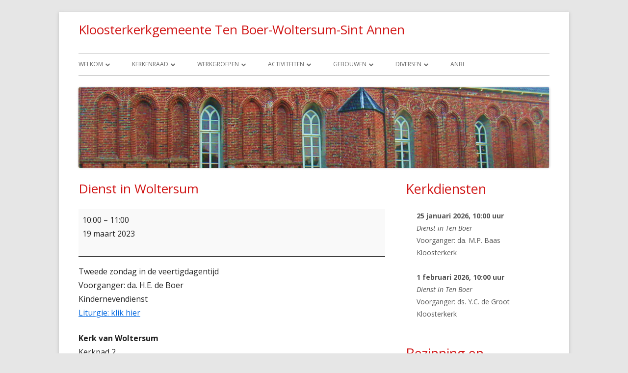

--- FILE ---
content_type: text/html; charset=UTF-8
request_url: https://www.pkntenboer.nl/hervormde/mc-events/dienst-in-woltersum-36/?mc_id=921
body_size: 15969
content:
<!doctype html>


<!--[if IE 8]>
<html class="ie ie8 no-js" lang="nl-NL">
<![endif]-->

<!--[if !(IE 8)]><!-->
<html lang="nl-NL" class="no-js">
<!--<![endif]-->
<head>


<meta charset="UTF-8" />
<meta name="viewport" content="width=device-width" />
<link rel="profile" href="http://gmpg.org/xfn/11" />
<link rel="profile" href="http://microformats.org/profile/specs" />
<link rel="profile" href="http://microformats.org/profile/hatom" />


<script>(function(html){html.className = html.className.replace(/\bno-js\b/,'js')})(document.documentElement);</script>
<title>Dienst in Woltersum / 19 maart 2023 / Kloosterkerkgemeente Ten Boer-Woltersum-Sint Annen</title>
<meta name='robots' content='max-image-preview:large' />
<link rel='dns-prefetch' href='//cdn.jsdelivr.net' />
<link rel='dns-prefetch' href='//cdnjs.cloudflare.com' />
<link rel='dns-prefetch' href='//fonts.googleapis.com' />
<link href='https://fonts.gstatic.com' crossorigin rel='preconnect' />
<link rel="alternate" type="application/rss+xml" title="Kloosterkerkgemeente Ten Boer-Woltersum-Sint Annen &raquo; feed" href="https://www.pkntenboer.nl/hervormde/feed/" />
<link rel="alternate" type="application/rss+xml" title="Kloosterkerkgemeente Ten Boer-Woltersum-Sint Annen &raquo; reacties feed" href="https://www.pkntenboer.nl/hervormde/comments/feed/" />
<link rel="alternate" title="oEmbed (JSON)" type="application/json+oembed" href="https://www.pkntenboer.nl/hervormde/wp-json/oembed/1.0/embed?url=https%3A%2F%2Fwww.pkntenboer.nl%2Fhervormde%2Fmc-events%2Fdienst-in-woltersum-36%2F" />
<link rel="alternate" title="oEmbed (XML)" type="text/xml+oembed" href="https://www.pkntenboer.nl/hervormde/wp-json/oembed/1.0/embed?url=https%3A%2F%2Fwww.pkntenboer.nl%2Fhervormde%2Fmc-events%2Fdienst-in-woltersum-36%2F&#038;format=xml" />
<style id='wp-img-auto-sizes-contain-inline-css' type='text/css'>
img:is([sizes=auto i],[sizes^="auto," i]){contain-intrinsic-size:3000px 1500px}
/*# sourceURL=wp-img-auto-sizes-contain-inline-css */
</style>
<style id='wp-emoji-styles-inline-css' type='text/css'>

	img.wp-smiley, img.emoji {
		display: inline !important;
		border: none !important;
		box-shadow: none !important;
		height: 1em !important;
		width: 1em !important;
		margin: 0 0.07em !important;
		vertical-align: -0.1em !important;
		background: none !important;
		padding: 0 !important;
	}
/*# sourceURL=wp-emoji-styles-inline-css */
</style>
<style id='wp-block-library-inline-css' type='text/css'>
:root{--wp-block-synced-color:#7a00df;--wp-block-synced-color--rgb:122,0,223;--wp-bound-block-color:var(--wp-block-synced-color);--wp-editor-canvas-background:#ddd;--wp-admin-theme-color:#007cba;--wp-admin-theme-color--rgb:0,124,186;--wp-admin-theme-color-darker-10:#006ba1;--wp-admin-theme-color-darker-10--rgb:0,107,160.5;--wp-admin-theme-color-darker-20:#005a87;--wp-admin-theme-color-darker-20--rgb:0,90,135;--wp-admin-border-width-focus:2px}@media (min-resolution:192dpi){:root{--wp-admin-border-width-focus:1.5px}}.wp-element-button{cursor:pointer}:root .has-very-light-gray-background-color{background-color:#eee}:root .has-very-dark-gray-background-color{background-color:#313131}:root .has-very-light-gray-color{color:#eee}:root .has-very-dark-gray-color{color:#313131}:root .has-vivid-green-cyan-to-vivid-cyan-blue-gradient-background{background:linear-gradient(135deg,#00d084,#0693e3)}:root .has-purple-crush-gradient-background{background:linear-gradient(135deg,#34e2e4,#4721fb 50%,#ab1dfe)}:root .has-hazy-dawn-gradient-background{background:linear-gradient(135deg,#faaca8,#dad0ec)}:root .has-subdued-olive-gradient-background{background:linear-gradient(135deg,#fafae1,#67a671)}:root .has-atomic-cream-gradient-background{background:linear-gradient(135deg,#fdd79a,#004a59)}:root .has-nightshade-gradient-background{background:linear-gradient(135deg,#330968,#31cdcf)}:root .has-midnight-gradient-background{background:linear-gradient(135deg,#020381,#2874fc)}:root{--wp--preset--font-size--normal:16px;--wp--preset--font-size--huge:42px}.has-regular-font-size{font-size:1em}.has-larger-font-size{font-size:2.625em}.has-normal-font-size{font-size:var(--wp--preset--font-size--normal)}.has-huge-font-size{font-size:var(--wp--preset--font-size--huge)}.has-text-align-center{text-align:center}.has-text-align-left{text-align:left}.has-text-align-right{text-align:right}.has-fit-text{white-space:nowrap!important}#end-resizable-editor-section{display:none}.aligncenter{clear:both}.items-justified-left{justify-content:flex-start}.items-justified-center{justify-content:center}.items-justified-right{justify-content:flex-end}.items-justified-space-between{justify-content:space-between}.screen-reader-text{border:0;clip-path:inset(50%);height:1px;margin:-1px;overflow:hidden;padding:0;position:absolute;width:1px;word-wrap:normal!important}.screen-reader-text:focus{background-color:#ddd;clip-path:none;color:#444;display:block;font-size:1em;height:auto;left:5px;line-height:normal;padding:15px 23px 14px;text-decoration:none;top:5px;width:auto;z-index:100000}html :where(.has-border-color){border-style:solid}html :where([style*=border-top-color]){border-top-style:solid}html :where([style*=border-right-color]){border-right-style:solid}html :where([style*=border-bottom-color]){border-bottom-style:solid}html :where([style*=border-left-color]){border-left-style:solid}html :where([style*=border-width]){border-style:solid}html :where([style*=border-top-width]){border-top-style:solid}html :where([style*=border-right-width]){border-right-style:solid}html :where([style*=border-bottom-width]){border-bottom-style:solid}html :where([style*=border-left-width]){border-left-style:solid}html :where(img[class*=wp-image-]){height:auto;max-width:100%}:where(figure){margin:0 0 1em}html :where(.is-position-sticky){--wp-admin--admin-bar--position-offset:var(--wp-admin--admin-bar--height,0px)}@media screen and (max-width:600px){html :where(.is-position-sticky){--wp-admin--admin-bar--position-offset:0px}}

/*# sourceURL=wp-block-library-inline-css */
</style><style id='global-styles-inline-css' type='text/css'>
:root{--wp--preset--aspect-ratio--square: 1;--wp--preset--aspect-ratio--4-3: 4/3;--wp--preset--aspect-ratio--3-4: 3/4;--wp--preset--aspect-ratio--3-2: 3/2;--wp--preset--aspect-ratio--2-3: 2/3;--wp--preset--aspect-ratio--16-9: 16/9;--wp--preset--aspect-ratio--9-16: 9/16;--wp--preset--color--black: #000000;--wp--preset--color--cyan-bluish-gray: #abb8c3;--wp--preset--color--white: #ffffff;--wp--preset--color--pale-pink: #f78da7;--wp--preset--color--vivid-red: #cf2e2e;--wp--preset--color--luminous-vivid-orange: #ff6900;--wp--preset--color--luminous-vivid-amber: #fcb900;--wp--preset--color--light-green-cyan: #7bdcb5;--wp--preset--color--vivid-green-cyan: #00d084;--wp--preset--color--pale-cyan-blue: #8ed1fc;--wp--preset--color--vivid-cyan-blue: #0693e3;--wp--preset--color--vivid-purple: #9b51e0;--wp--preset--gradient--vivid-cyan-blue-to-vivid-purple: linear-gradient(135deg,rgb(6,147,227) 0%,rgb(155,81,224) 100%);--wp--preset--gradient--light-green-cyan-to-vivid-green-cyan: linear-gradient(135deg,rgb(122,220,180) 0%,rgb(0,208,130) 100%);--wp--preset--gradient--luminous-vivid-amber-to-luminous-vivid-orange: linear-gradient(135deg,rgb(252,185,0) 0%,rgb(255,105,0) 100%);--wp--preset--gradient--luminous-vivid-orange-to-vivid-red: linear-gradient(135deg,rgb(255,105,0) 0%,rgb(207,46,46) 100%);--wp--preset--gradient--very-light-gray-to-cyan-bluish-gray: linear-gradient(135deg,rgb(238,238,238) 0%,rgb(169,184,195) 100%);--wp--preset--gradient--cool-to-warm-spectrum: linear-gradient(135deg,rgb(74,234,220) 0%,rgb(151,120,209) 20%,rgb(207,42,186) 40%,rgb(238,44,130) 60%,rgb(251,105,98) 80%,rgb(254,248,76) 100%);--wp--preset--gradient--blush-light-purple: linear-gradient(135deg,rgb(255,206,236) 0%,rgb(152,150,240) 100%);--wp--preset--gradient--blush-bordeaux: linear-gradient(135deg,rgb(254,205,165) 0%,rgb(254,45,45) 50%,rgb(107,0,62) 100%);--wp--preset--gradient--luminous-dusk: linear-gradient(135deg,rgb(255,203,112) 0%,rgb(199,81,192) 50%,rgb(65,88,208) 100%);--wp--preset--gradient--pale-ocean: linear-gradient(135deg,rgb(255,245,203) 0%,rgb(182,227,212) 50%,rgb(51,167,181) 100%);--wp--preset--gradient--electric-grass: linear-gradient(135deg,rgb(202,248,128) 0%,rgb(113,206,126) 100%);--wp--preset--gradient--midnight: linear-gradient(135deg,rgb(2,3,129) 0%,rgb(40,116,252) 100%);--wp--preset--font-size--small: 13px;--wp--preset--font-size--medium: 20px;--wp--preset--font-size--large: 36px;--wp--preset--font-size--x-large: 42px;--wp--preset--spacing--20: 0.44rem;--wp--preset--spacing--30: 0.67rem;--wp--preset--spacing--40: 1rem;--wp--preset--spacing--50: 1.5rem;--wp--preset--spacing--60: 2.25rem;--wp--preset--spacing--70: 3.38rem;--wp--preset--spacing--80: 5.06rem;--wp--preset--shadow--natural: 6px 6px 9px rgba(0, 0, 0, 0.2);--wp--preset--shadow--deep: 12px 12px 50px rgba(0, 0, 0, 0.4);--wp--preset--shadow--sharp: 6px 6px 0px rgba(0, 0, 0, 0.2);--wp--preset--shadow--outlined: 6px 6px 0px -3px rgb(255, 255, 255), 6px 6px rgb(0, 0, 0);--wp--preset--shadow--crisp: 6px 6px 0px rgb(0, 0, 0);}:where(.is-layout-flex){gap: 0.5em;}:where(.is-layout-grid){gap: 0.5em;}body .is-layout-flex{display: flex;}.is-layout-flex{flex-wrap: wrap;align-items: center;}.is-layout-flex > :is(*, div){margin: 0;}body .is-layout-grid{display: grid;}.is-layout-grid > :is(*, div){margin: 0;}:where(.wp-block-columns.is-layout-flex){gap: 2em;}:where(.wp-block-columns.is-layout-grid){gap: 2em;}:where(.wp-block-post-template.is-layout-flex){gap: 1.25em;}:where(.wp-block-post-template.is-layout-grid){gap: 1.25em;}.has-black-color{color: var(--wp--preset--color--black) !important;}.has-cyan-bluish-gray-color{color: var(--wp--preset--color--cyan-bluish-gray) !important;}.has-white-color{color: var(--wp--preset--color--white) !important;}.has-pale-pink-color{color: var(--wp--preset--color--pale-pink) !important;}.has-vivid-red-color{color: var(--wp--preset--color--vivid-red) !important;}.has-luminous-vivid-orange-color{color: var(--wp--preset--color--luminous-vivid-orange) !important;}.has-luminous-vivid-amber-color{color: var(--wp--preset--color--luminous-vivid-amber) !important;}.has-light-green-cyan-color{color: var(--wp--preset--color--light-green-cyan) !important;}.has-vivid-green-cyan-color{color: var(--wp--preset--color--vivid-green-cyan) !important;}.has-pale-cyan-blue-color{color: var(--wp--preset--color--pale-cyan-blue) !important;}.has-vivid-cyan-blue-color{color: var(--wp--preset--color--vivid-cyan-blue) !important;}.has-vivid-purple-color{color: var(--wp--preset--color--vivid-purple) !important;}.has-black-background-color{background-color: var(--wp--preset--color--black) !important;}.has-cyan-bluish-gray-background-color{background-color: var(--wp--preset--color--cyan-bluish-gray) !important;}.has-white-background-color{background-color: var(--wp--preset--color--white) !important;}.has-pale-pink-background-color{background-color: var(--wp--preset--color--pale-pink) !important;}.has-vivid-red-background-color{background-color: var(--wp--preset--color--vivid-red) !important;}.has-luminous-vivid-orange-background-color{background-color: var(--wp--preset--color--luminous-vivid-orange) !important;}.has-luminous-vivid-amber-background-color{background-color: var(--wp--preset--color--luminous-vivid-amber) !important;}.has-light-green-cyan-background-color{background-color: var(--wp--preset--color--light-green-cyan) !important;}.has-vivid-green-cyan-background-color{background-color: var(--wp--preset--color--vivid-green-cyan) !important;}.has-pale-cyan-blue-background-color{background-color: var(--wp--preset--color--pale-cyan-blue) !important;}.has-vivid-cyan-blue-background-color{background-color: var(--wp--preset--color--vivid-cyan-blue) !important;}.has-vivid-purple-background-color{background-color: var(--wp--preset--color--vivid-purple) !important;}.has-black-border-color{border-color: var(--wp--preset--color--black) !important;}.has-cyan-bluish-gray-border-color{border-color: var(--wp--preset--color--cyan-bluish-gray) !important;}.has-white-border-color{border-color: var(--wp--preset--color--white) !important;}.has-pale-pink-border-color{border-color: var(--wp--preset--color--pale-pink) !important;}.has-vivid-red-border-color{border-color: var(--wp--preset--color--vivid-red) !important;}.has-luminous-vivid-orange-border-color{border-color: var(--wp--preset--color--luminous-vivid-orange) !important;}.has-luminous-vivid-amber-border-color{border-color: var(--wp--preset--color--luminous-vivid-amber) !important;}.has-light-green-cyan-border-color{border-color: var(--wp--preset--color--light-green-cyan) !important;}.has-vivid-green-cyan-border-color{border-color: var(--wp--preset--color--vivid-green-cyan) !important;}.has-pale-cyan-blue-border-color{border-color: var(--wp--preset--color--pale-cyan-blue) !important;}.has-vivid-cyan-blue-border-color{border-color: var(--wp--preset--color--vivid-cyan-blue) !important;}.has-vivid-purple-border-color{border-color: var(--wp--preset--color--vivid-purple) !important;}.has-vivid-cyan-blue-to-vivid-purple-gradient-background{background: var(--wp--preset--gradient--vivid-cyan-blue-to-vivid-purple) !important;}.has-light-green-cyan-to-vivid-green-cyan-gradient-background{background: var(--wp--preset--gradient--light-green-cyan-to-vivid-green-cyan) !important;}.has-luminous-vivid-amber-to-luminous-vivid-orange-gradient-background{background: var(--wp--preset--gradient--luminous-vivid-amber-to-luminous-vivid-orange) !important;}.has-luminous-vivid-orange-to-vivid-red-gradient-background{background: var(--wp--preset--gradient--luminous-vivid-orange-to-vivid-red) !important;}.has-very-light-gray-to-cyan-bluish-gray-gradient-background{background: var(--wp--preset--gradient--very-light-gray-to-cyan-bluish-gray) !important;}.has-cool-to-warm-spectrum-gradient-background{background: var(--wp--preset--gradient--cool-to-warm-spectrum) !important;}.has-blush-light-purple-gradient-background{background: var(--wp--preset--gradient--blush-light-purple) !important;}.has-blush-bordeaux-gradient-background{background: var(--wp--preset--gradient--blush-bordeaux) !important;}.has-luminous-dusk-gradient-background{background: var(--wp--preset--gradient--luminous-dusk) !important;}.has-pale-ocean-gradient-background{background: var(--wp--preset--gradient--pale-ocean) !important;}.has-electric-grass-gradient-background{background: var(--wp--preset--gradient--electric-grass) !important;}.has-midnight-gradient-background{background: var(--wp--preset--gradient--midnight) !important;}.has-small-font-size{font-size: var(--wp--preset--font-size--small) !important;}.has-medium-font-size{font-size: var(--wp--preset--font-size--medium) !important;}.has-large-font-size{font-size: var(--wp--preset--font-size--large) !important;}.has-x-large-font-size{font-size: var(--wp--preset--font-size--x-large) !important;}
/*# sourceURL=global-styles-inline-css */
</style>

<style id='classic-theme-styles-inline-css' type='text/css'>
/*! This file is auto-generated */
.wp-block-button__link{color:#fff;background-color:#32373c;border-radius:9999px;box-shadow:none;text-decoration:none;padding:calc(.667em + 2px) calc(1.333em + 2px);font-size:1.125em}.wp-block-file__button{background:#32373c;color:#fff;text-decoration:none}
/*# sourceURL=/wp-includes/css/classic-themes.min.css */
</style>
<link rel='stylesheet' id='prefix-style-css' href='https://www.pkntenboer.nl/hervormde/wp-content/plugins/bible-verse-of-the-day/bible-verse-of-the-day.css?ver=6.9' type='text/css' media='all' />
<link rel='stylesheet' id='wpstream-style-css' href='https://www.pkntenboer.nl/hervormde/wp-content/plugins/wpstream/public//css/wpstream_style.css?ver=4.8.1' type='text/css' media='all' />
<link rel='stylesheet' id='video-js.min-css' href='https://www.pkntenboer.nl/hervormde/wp-content/plugins/wpstream/public/css/video-js.css?ver=4.8.1' type='text/css' media='all' />
<link rel='stylesheet' id='videojs-wpstream-player-css' href='https://www.pkntenboer.nl/hervormde/wp-content/plugins/wpstream/public/css/videojs-wpstream.css?ver=4.8.1.1758704165' type='text/css' media='all' />
<link rel='stylesheet' id='wpstream-integrations-css' href='https://www.pkntenboer.nl/hervormde/wp-content/plugins/wpstream/integrations/css/integrations.css?ver=4.8.1' type='text/css' media='all' />
<link rel='stylesheet' id='wpstream_front_style-css' href='https://www.pkntenboer.nl/hervormde/wp-content/plugins/wpstream/admin/css/wpstream-admin.css?ver=4.8.1' type='text/css' media='all' />
<link rel='stylesheet' id='wpstream-broadcaster-css-css' href='https://www.pkntenboer.nl/hervormde/wp-content/plugins/wpstream/public/css/broadcaster.css?ver=1758704165' type='text/css' media='all' />
<link rel='stylesheet' id='tinyframework-fonts-css' href='https://fonts.googleapis.com/css?family=Open+Sans%3A400italic%2C700italic%2C400%2C700&#038;subset=latin%2Clatin-ext' type='text/css' media='all' />
<link rel='stylesheet' id='font-awesome-css' href='https://www.pkntenboer.nl/hervormde/wp-content/themes/tiny-framework-child/fonts/font-awesome/css/font-awesome.min.css?ver=4.7.0' type='text/css' media='all' />
<link rel='stylesheet' id='tinyframework-style-css' href='https://www.pkntenboer.nl/hervormde/wp-content/themes/tiny-framework-child/style.css?ver=2.3.1' type='text/css' media='all' />
<link rel='stylesheet' id='tablepress-default-css' href='https://www.pkntenboer.nl/hervormde/wp-content/plugins/tablepress/css/build/default.css?ver=3.2.3' type='text/css' media='all' />
<link rel='stylesheet' id='dashicons-css' href='https://www.pkntenboer.nl/hervormde/wp-includes/css/dashicons.min.css?ver=6.9' type='text/css' media='all' />
<link rel='stylesheet' id='my-calendar-lists-css' href='https://www.pkntenboer.nl/hervormde/wp-content/plugins/my-calendar/css/list-presets.css?ver=3.6.17' type='text/css' media='all' />
<link rel='stylesheet' id='my-calendar-reset-css' href='https://www.pkntenboer.nl/hervormde/wp-content/plugins/my-calendar/css/reset.css?ver=3.6.17' type='text/css' media='all' />
<link rel='stylesheet' id='my-calendar-style-css' href='https://www.pkntenboer.nl/hervormde/wp-content/plugins/my-calendar/styles/twentytwenty.css?ver=3.6.17-twentytwenty-css' type='text/css' media='all' />
<style id='my-calendar-style-inline-css' type='text/css'>

/* Styles by My Calendar - Joe Dolson https://www.joedolson.com/ */

.my-calendar-modal .event-title svg { background-color: #ffffcc; padding: 3px; }
.mc-main .mc_general .event-title, .mc-main .mc_general .event-title a { background: #ffffcc !important; color: #000000 !important; }
.mc-main .mc_general .event-title button { background: #ffffcc !important; color: #000000 !important; }
.mc-main .mc_general .event-title a:hover, .mc-main .mc_general .event-title a:focus { background: #ffffff !important;}
.mc-main .mc_general .event-title button:hover, .mc-main .mc_general .event-title button:focus { background: #ffffff !important;}
.my-calendar-modal .event-title svg { background-color: #81d742; padding: 3px; }
.mc-main .mc_zondagse-dienst .event-title, .mc-main .mc_zondagse-dienst .event-title a { background: #81d742 !important; color: #000000 !important; }
.mc-main .mc_zondagse-dienst .event-title button { background: #81d742 !important; color: #000000 !important; }
.mc-main .mc_zondagse-dienst .event-title a:hover, .mc-main .mc_zondagse-dienst .event-title a:focus { background: #b4ff75 !important;}
.mc-main .mc_zondagse-dienst .event-title button:hover, .mc-main .mc_zondagse-dienst .event-title button:focus { background: #b4ff75 !important;}
.my-calendar-modal .event-title svg { background-color: #dd3333; padding: 3px; }
.mc-main .mc_feest-van-de-geest .event-title, .mc-main .mc_feest-van-de-geest .event-title a { background: #dd3333 !important; color: #ffffff !important; }
.mc-main .mc_feest-van-de-geest .event-title button { background: #dd3333 !important; color: #ffffff !important; }
.mc-main .mc_feest-van-de-geest .event-title a:hover, .mc-main .mc_feest-van-de-geest .event-title a:focus { background: #aa0000 !important;}
.mc-main .mc_feest-van-de-geest .event-title button:hover, .mc-main .mc_feest-van-de-geest .event-title button:focus { background: #aa0000 !important;}
.mc-main, .mc-event, .my-calendar-modal, .my-calendar-modal-overlay, .mc-event-list {--primary-dark: #313233; --primary-light: #fff; --secondary-light: #fff; --secondary-dark: #000; --highlight-dark: #666; --highlight-light: #efefef; --close-button: #b32d2e; --search-highlight-bg: #f5e6ab; --navbar-background: transparent; --nav-button-bg: #fff; --nav-button-color: #313233; --nav-button-border: #313233; --nav-input-border: #313233; --nav-input-background: #fff; --nav-input-color: #313233; --grid-cell-border: #0000001f; --grid-header-border: #313233; --grid-header-color: #313233; --grid-weekend-color: #313233; --grid-header-bg: transparent; --grid-weekend-bg: transparent; --grid-cell-background: transparent; --current-day-border: #313233; --current-day-color: #313233; --current-day-bg: transparent; --date-has-events-bg: #313233; --date-has-events-color: #f6f7f7; --calendar-heading: clamp( 1.125rem, 24px, 2.5rem ); --event-title: clamp( 1.25rem, 24px, 2.5rem ); --grid-date: 16px; --grid-date-heading: clamp( .75rem, 16px, 1.5rem ); --modal-title: 1.5rem; --navigation-controls: clamp( .75rem, 16px, 1.5rem ); --card-heading: 1.125rem; --list-date: 1.25rem; --author-card: clamp( .75rem, 14px, 1.5rem); --single-event-title: clamp( 1.25rem, 24px, 2.5rem ); --mini-time-text: clamp( .75rem, 14px 1.25rem ); --list-event-date: 1.25rem; --list-event-title: 1.2rem; --grid-max-width: 1260px; --list-preset-border-color: #000000; --list-preset-stripe-background: rgba( 0,0,0,.04 ); --list-preset-date-badge-background: #000; --list-preset-date-badge-color: #fff; --list-preset-background: transparent; --category-mc_general: #ffffcc; --category-mc_zondagse-dienst: #81d742; --category-mc_feest-van-de-geest: #dd3333; }
/*# sourceURL=my-calendar-style-inline-css */
</style>
<script type="text/javascript" src="https://vjs.zencdn.net/8.20.0/video.min.js?ver=1" id="video.min-js"></script>
<script type="text/javascript" src="https://www.pkntenboer.nl/hervormde/wp-includes/js/jquery/jquery.min.js?ver=3.7.1" id="jquery-core-js"></script>
<script type="text/javascript" src="https://www.pkntenboer.nl/hervormde/wp-includes/js/jquery/jquery-migrate.min.js?ver=3.4.1" id="jquery-migrate-js"></script>
<script type="text/javascript" src="//cdnjs.cloudflare.com/ajax/libs/jquery-easing/1.4.1/jquery.easing.min.js?ver=6.9" id="jquery-easing-js"></script>
<link rel="https://api.w.org/" href="https://www.pkntenboer.nl/hervormde/wp-json/" /><link rel="EditURI" type="application/rsd+xml" title="RSD" href="https://www.pkntenboer.nl/hervormde/xmlrpc.php?rsd" />
<meta name="generator" content="WordPress 6.9" />
<link rel='shortlink' href='https://www.pkntenboer.nl/hervormde/?p=3290' />

<script type="application/ld+json">
[{"@context":"https://schema.org","@type":"Event","name":"Dienst in Woltersum","description":"&lt;p&gt;Voorganger: da. H.E. de Boer&lt;br /&gt;\nKindernevendienst&lt;/p&gt;\n","image":"","url":"https://www.pkntenboer.nl/hervormde/mc-events/dienst-in-woltersum-36/","startDate":"2023-03-19T10:00:00+01:00","endDate":"2023-03-19T11:00:00+01:00","duration":"PT1H","eventAttendanceMode":"https://schema.org/OfflineEventAttendanceMode","location":{"@context":"https://schema.org","@type":"Place","name":"Kerk van Woltersum","description":"","url":"https://www.pkntenboer.nl/hervormde/mc-events/dienst-in-woltersum-36/","address":{"@type":"PostalAddress","streetAddress":"Kerkpad 2","addressLocality":"Woltersum","addressRegion":"","postalCode":"9795 PC","addressCountry":""},"telephone":"n/a","sameAs":""}}]
</script>
<!-- Analytics by WP Statistics - https://wp-statistics.com -->
	<style type="text/css" id="tinyframework-header-css">
			.site-header .site-title,
		.site-header .site-title a,
		.site-header .site-description {
			color: #d11717;
		}
		</style>
	<link rel='canonical' href='https://www.pkntenboer.nl/hervormde/mc-events/dienst-in-woltersum-36/?mc_id=921' />

</head>

<body class="wp-singular mc-events-template-default single single-mc-events postid-3290 wp-theme-tiny-framework-child single-mc-mc_body_921 single-body-event single-mc_zondagse-dienst single-mc_kerk-van-woltersum single-past-event single-mc_primary_zondagse-dienst single-nonrecurring single-mc-1-uur single-mc-start-10-00 single-ungrouped single-mc-event-514 single-mc-event single-mc_rel_zondagsedienst h-entry hentry single-author header-image-yes custom-font-enabled singular footer-widgets mc-events-dienst-in-woltersum-36" itemscope="" itemtype="https://schema.org/WebPage">


<span class="skiplink"><a class="screen-reader-text" href="#content" title="Spring naar inhoud">Spring naar inhoud</a></span>


<noscript>
	<div id="no-javascript">
		Voor geavanceerde mogelijkheden van deze website is het noodzakelijk dat je JavaScript in je browser toestaat. Dank u wel!	</div>
</noscript>

<div id="page" class="site">

	
	<header id="masthead" class="site-header" itemscope="itemscope" itemtype="https://schema.org/WPHeader">

		
		<div class="site-branding" itemprop="publisher" itemscope="itemscope" itemtype="https://schema.org/Organization">

			
			<div id="site-title-wrapper">

				
						<p id="site-title" class="site-title"><a href="https://www.pkntenboer.nl/hervormde/" rel="home">Kloosterkerkgemeente Ten Boer-Woltersum-Sint Annen</a></p>

					
			</div><!-- #site-title-wrapper -->

		</div><!-- .site-branding -->

		
		<nav id="site-navigation" class="main-navigation" aria-label="Primair menu" itemscope="itemscope" itemtype="https://schema.org/SiteNavigationElement">

			<h2 class="screen-reader-text">Primair menu</h2>
			<button class="menu-toggle" aria-controls="primary-menu" aria-expanded="false">Menu</button>

			
			<div class="search-box-wrapper search-container-mobile">
				<div class="search-box">
					<form itemprop="potentialAction" itemscope itemtype="http://schema.org/SearchAction" role="search" method="get" class="search-form" action="https://www.pkntenboer.nl/hervormde/">
				<label>
					<span class="screen-reader-text">Zoeken naar:</span>
					<input type="search" itemprop="query-input" class="search-field" placeholder="Zoeken &hellip;" value="" name="s" />
				</label>
				<input type="submit" class="search-submit" value="Zoeken" />
			<meta itemprop="target" content="https://www.pkntenboer.nl/hervormde/?s={search} "/></form>				</div>
			</div>

			<!--<button class="go-to-top"><a href="#page"><span class="icon-webfont fa-chevron-circle-up" aria-hidden="true"></span></a></button>-->

			<div class="menu-kloosterkerkgemeente-container"><ul id="primary-menu" class="nav-menu"><li id="menu-item-124" class="menu-item menu-item-type-post_type menu-item-object-page menu-item-home menu-item-has-children menu-item-124"><a href="https://www.pkntenboer.nl/hervormde/">Welkom</a>
<ul class="sub-menu">
	<li id="menu-item-159" class="menu-item menu-item-type-post_type menu-item-object-page menu-item-159"><a href="https://www.pkntenboer.nl/hervormde/missie/">Missie</a></li>
	<li id="menu-item-144" class="menu-item menu-item-type-post_type menu-item-object-page menu-item-144"><a href="https://www.pkntenboer.nl/hervormde/help/">Help!</a></li>
	<li id="menu-item-142" class="menu-item menu-item-type-post_type menu-item-object-page menu-item-142"><a href="https://www.pkntenboer.nl/hervormde/geloofsbelijdenis/">Geloofsbelijdenis</a></li>
	<li id="menu-item-158" class="menu-item menu-item-type-post_type menu-item-object-page menu-item-158"><a href="https://www.pkntenboer.nl/hervormde/locaties/">Locaties</a></li>
	<li id="menu-item-3167" class="menu-item menu-item-type-custom menu-item-object-custom menu-item-3167"><a href="https://www.pkntenboer.nl/hervormde/wp-content/uploads/2022/11/Beleidsplan-Kloosterkerkgemeente-2022-2026-definititeve-versie.pdf">Beleidsplan 2022-2026</a></li>
</ul>
</li>
<li id="menu-item-173" class="menu-item menu-item-type-custom menu-item-object-custom menu-item-has-children menu-item-173"><a href="#">Kerkenraad</a>
<ul class="sub-menu">
	<li id="menu-item-2605" class="menu-item menu-item-type-post_type menu-item-object-page menu-item-has-children menu-item-2605"><a href="https://www.pkntenboer.nl/hervormde/predikant-2/">Predikante</a>
	<ul class="sub-menu">
		<li id="menu-item-780" class="menu-item menu-item-type-post_type menu-item-object-page menu-item-780"><a href="https://www.pkntenboer.nl/hervormde/aandachts-of-gebedenboek/">Aandachtsboek</a></li>
	</ul>
</li>
	<li id="menu-item-222" class="menu-item menu-item-type-custom menu-item-object-custom menu-item-has-children menu-item-222"><a href="#">Ouderlingen</a>
	<ul class="sub-menu">
		<li id="menu-item-3752" class="menu-item menu-item-type-post_type menu-item-object-page menu-item-3752"><a href="https://www.pkntenboer.nl/hervormde/pastoraat/">Pastoraat</a></li>
		<li id="menu-item-172" class="menu-item menu-item-type-post_type menu-item-object-page menu-item-172"><a href="https://www.pkntenboer.nl/hervormde/wijkindeling/">Ouderlingen</a></li>
	</ul>
</li>
	<li id="menu-item-133" class="menu-item menu-item-type-post_type menu-item-object-page menu-item-has-children menu-item-133"><a href="https://www.pkntenboer.nl/hervormde/de-diaconie-helpt/">Diaconie</a>
	<ul class="sub-menu">
		<li id="menu-item-4308" class="menu-item menu-item-type-custom menu-item-object-custom menu-item-4308"><a href="https://www.pkntenboer.nl/hervormde/wp-content/uploads/2025/11/Bericht-Diaconie-December.pdf">Diaconie december</a></li>
		<li id="menu-item-3676" class="menu-item menu-item-type-custom menu-item-object-custom menu-item-3676"><a href="https://www.pkntenboer.nl/hervormde/wp-content/uploads/2024/04/Omzien-naar-elkaar.pdf">Omzien naar elkaar</a></li>
		<li id="menu-item-3678" class="menu-item menu-item-type-custom menu-item-object-custom menu-item-3678"><a href="https://www.pkntenboer.nl/hervormde/wp-content/uploads/2024/04/kerk-in-actie.pdf">Kerk in actie</a></li>
		<li id="menu-item-136" class="menu-item menu-item-type-post_type menu-item-object-page menu-item-136"><a href="https://www.pkntenboer.nl/hervormde/dorpscooperatie/">Dorpscoöperatie</a></li>
		<li id="menu-item-3672" class="menu-item menu-item-type-custom menu-item-object-custom menu-item-3672"><a href="https://www.pkntenboer.nl/hervormde/wp-content/uploads/2024/04/weggeefwinkel.pdf">Weggeefwinkel</a></li>
		<li id="menu-item-3673" class="menu-item menu-item-type-custom menu-item-object-custom menu-item-3673"><a href="https://www.pkntenboer.nl/hervormde/wp-content/uploads/2024/04/sponsorkind.pdf">Sponsorkind</a></li>
		<li id="menu-item-3677" class="menu-item menu-item-type-custom menu-item-object-custom menu-item-3677"><a href="https://www.pkntenboer.nl/hervormde/wp-content/uploads/2024/04/Diaconaal-project-voedselbank.pdf">Diaconaal project voedselbank</a></li>
		<li id="menu-item-3674" class="menu-item menu-item-type-custom menu-item-object-custom menu-item-3674"><a href="https://www.pkntenboer.nl/hervormde/wp-content/uploads/2024/04/samenwerking-diaconieen.pdf">Samenwerking diaconieen</a></li>
		<li id="menu-item-127" class="menu-item menu-item-type-post_type menu-item-object-page menu-item-127"><a href="https://www.pkntenboer.nl/hervormde/bankrekening/">Bankrekening</a></li>
		<li id="menu-item-4019" class="menu-item menu-item-type-custom menu-item-object-custom menu-item-4019"><a href="https://www.pkntenboer.nl/hervormde/wp-content/uploads/2025/03/Jaarverslag-Diaconie-2024-.pdf">Jaarverslag 2024</a></li>
	</ul>
</li>
	<li id="menu-item-151" class="menu-item menu-item-type-post_type menu-item-object-page menu-item-has-children menu-item-151"><a href="https://www.pkntenboer.nl/hervormde/kerkrentmeesters/">Kerkrentmeesters</a>
	<ul class="sub-menu">
		<li id="menu-item-150" class="menu-item menu-item-type-post_type menu-item-object-page menu-item-has-children menu-item-150"><a href="https://www.pkntenboer.nl/hervormde/kerkdienst-volgen-via-internet/">Kerkdienst volgen via internet</a>
		<ul class="sub-menu">
			<li id="menu-item-2597" class="menu-item menu-item-type-custom menu-item-object-custom menu-item-2597"><a href="https://www.pkntenboer.nl/hervormde/wp-content/uploads/2021/09/Privacy-reglement-AV-Kloosterkerkgemeente-Ten-Boer-v45569.pdf">Privacy reglement audio visuele voorzieningen</a></li>
		</ul>
</li>
		<li id="menu-item-155" class="menu-item menu-item-type-post_type menu-item-object-page menu-item-155"><a href="https://www.pkntenboer.nl/hervormde/kosten-van-uitvaart-en-trouwdiensten/">Kosten van uitvaart- en trouwdiensten</a></li>
		<li id="menu-item-156" class="menu-item menu-item-type-post_type menu-item-object-page menu-item-156"><a href="https://www.pkntenboer.nl/hervormde/lidmaatschap/">Lidmaatschap</a></li>
		<li id="menu-item-138" class="menu-item menu-item-type-post_type menu-item-object-page menu-item-138"><a href="https://www.pkntenboer.nl/hervormde/externe-contacten/">Externe contacten</a></li>
		<li id="menu-item-128" class="menu-item menu-item-type-post_type menu-item-object-page menu-item-128"><a href="https://www.pkntenboer.nl/hervormde/bankrekeningen-kerkrentmeesters/">Bankrekeningen kerkrentmeesters</a></li>
		<li id="menu-item-2459" class="menu-item menu-item-type-post_type menu-item-object-page menu-item-has-children menu-item-2459"><a href="https://www.pkntenboer.nl/hervormde/collectes-via-givt/">Collectes via GIVT</a>
		<ul class="sub-menu">
			<li id="menu-item-2470" class="menu-item menu-item-type-custom menu-item-object-custom menu-item-2470"><a href="https://www.pkntenboer.nl/hervormde/wp-content/uploads/2021/05/Givt-informatiefolder-kerkleden.pdf">GIVT informatiefolder</a></li>
			<li id="menu-item-2475" class="menu-item menu-item-type-custom menu-item-object-custom menu-item-2475"><a href="https://www.pkntenboer.nl/hervormde/wp-content/uploads/2021/05/Begeleiding-gebruik-Givt-app.pdf">Handleiding gebruik GIVT-app</a></li>
			<li id="menu-item-2445" class="menu-item menu-item-type-post_type menu-item-object-page menu-item-2445"><a href="https://www.pkntenboer.nl/hervormde/qr-code/">QR code</a></li>
		</ul>
</li>
		<li id="menu-item-4086" class="menu-item menu-item-type-custom menu-item-object-custom menu-item-4086"><a href="https://www.pkntenboer.nl/hervormde/wp-content/uploads/2025/05/JAARVERSLAG-KRM-2024.pdf">Jaarverslag 2024</a></li>
	</ul>
</li>
</ul>
</li>
<li id="menu-item-177" class="menu-item menu-item-type-custom menu-item-object-custom menu-item-has-children menu-item-177"><a href="#">Werkgroepen</a>
<ul class="sub-menu">
	<li id="menu-item-4127" class="menu-item menu-item-type-post_type menu-item-object-page menu-item-4127"><a href="https://www.pkntenboer.nl/hervormde/cantorij-4/">Cantorij</a></li>
	<li id="menu-item-131" class="menu-item menu-item-type-post_type menu-item-object-page menu-item-131"><a href="https://www.pkntenboer.nl/hervormde/commissie-vorming-en-toerusting/">Commissie Bezinning en Ontmoeting</a></li>
	<li id="menu-item-171" class="menu-item menu-item-type-post_type menu-item-object-page menu-item-171"><a href="https://www.pkntenboer.nl/hervormde/werkgroep-liturgie-en-lectoraat/">Werkgroep Liturgie en Lectoraat</a></li>
	<li id="menu-item-3340" class="menu-item menu-item-type-post_type menu-item-object-page menu-item-has-children menu-item-3340"><a href="https://www.pkntenboer.nl/hervormde/werkgroep-groene-kerk/">Werkgroep Groene Kerk</a>
	<ul class="sub-menu">
		<li id="menu-item-4347" class="menu-item menu-item-type-post_type menu-item-object-page menu-item-4347"><a href="https://www.pkntenboer.nl/hervormde/geloof-en-inspiratie/">Geloof en inspiratie</a></li>
		<li id="menu-item-3963" class="menu-item menu-item-type-post_type menu-item-object-page menu-item-3963"><a href="https://www.pkntenboer.nl/hervormde/energie-en-klimaat/">Energie en klimaat</a></li>
		<li id="menu-item-3968" class="menu-item menu-item-type-post_type menu-item-object-page menu-item-3968"><a href="https://www.pkntenboer.nl/hervormde/schepping-en-natuur/">Schepping en Natuur</a></li>
		<li id="menu-item-3998" class="menu-item menu-item-type-post_type menu-item-object-page menu-item-3998"><a href="https://www.pkntenboer.nl/hervormde/bewust-inkopen/">Bewust inkopen</a></li>
		<li id="menu-item-3994" class="menu-item menu-item-type-post_type menu-item-object-page menu-item-3994"><a href="https://www.pkntenboer.nl/hervormde/bewust-omgaan-met-geld/">Omgaan met geld</a></li>
	</ul>
</li>
</ul>
</li>
<li id="menu-item-176" class="menu-item menu-item-type-custom menu-item-object-custom menu-item-has-children menu-item-176"><a href="#">Activiteiten</a>
<ul class="sub-menu">
	<li id="menu-item-1684" class="menu-item menu-item-type-custom menu-item-object-custom menu-item-1684"><a href="https://www.pkntenboer.nl/hervormde/my-calendar/">Agenda</a></li>
	<li id="menu-item-2586" class="menu-item menu-item-type-custom menu-item-object-custom menu-item-has-children menu-item-2586"><a href="#">Bezinning en ontmoeting</a>
	<ul class="sub-menu">
		<li id="menu-item-4255" class="menu-item menu-item-type-custom menu-item-object-custom menu-item-4255"><a href="https://www.pkntenboer.nl/hervormde/wp-content/uploads/2025/09/activiteitengids-2025-2026-2.pdf">Activiteitenprogramma 2025-2026</a></li>
		<li id="menu-item-4202" class="menu-item menu-item-type-custom menu-item-object-custom menu-item-4202"><a href="https://www.pkntenboer.nl/hervormde/wp-content/uploads/2025/09/Adventstuk-maken.pdf">Adventsstuk maken</a></li>
		<li id="menu-item-4222" class="menu-item menu-item-type-custom menu-item-object-custom menu-item-4222"><a href="https://www.pkntenboer.nl/hervormde/wp-content/uploads/2025/09/Bijbel-in-beeld-1.pdf">Bijbel in beeld</a></li>
		<li id="menu-item-4224" class="menu-item menu-item-type-custom menu-item-object-custom menu-item-4224"><a href="https://www.pkntenboer.nl/hervormde/wp-content/uploads/2025/09/Boekbespreking.pdf">Boekbespreking</a></li>
		<li id="menu-item-4204" class="menu-item menu-item-type-custom menu-item-object-custom menu-item-4204"><a href="https://www.pkntenboer.nl/hervormde/wp-content/uploads/2025/09/Breien-voor-Oekraine.pdf">Breien voor Oekraine</a></li>
		<li id="menu-item-4205" class="menu-item menu-item-type-custom menu-item-object-custom menu-item-4205"><a href="https://www.pkntenboer.nl/hervormde/wp-content/uploads/2025/09/Dagtocht-Op-Stoom.pdf">Dagtocht &#8216;Op stoom&#8217;</a></li>
		<li id="menu-item-4206" class="menu-item menu-item-type-custom menu-item-object-custom menu-item-4206"><a href="https://www.pkntenboer.nl/hervormde/wp-content/uploads/2025/09/Douwtrappen.pdf">Dauwtrappen</a></li>
		<li id="menu-item-4207" class="menu-item menu-item-type-custom menu-item-object-custom menu-item-4207"><a href="https://www.pkntenboer.nl/hervormde/wp-content/uploads/2025/09/Eet-mee-in-Kloosterstee.pdf">Eet mee in Kloosterstee</a></li>
		<li id="menu-item-4208" class="menu-item menu-item-type-custom menu-item-object-custom menu-item-4208"><a href="https://www.pkntenboer.nl/hervormde/wp-content/uploads/2025/09/Filmavonden.pdf">Filmavonden</a></li>
		<li id="menu-item-4209" class="menu-item menu-item-type-custom menu-item-object-custom menu-item-4209"><a href="https://www.pkntenboer.nl/hervormde/wp-content/uploads/2025/09/God-inde-supermarkt.pdf">God in de supermarkt</a></li>
		<li id="menu-item-4210" class="menu-item menu-item-type-custom menu-item-object-custom menu-item-4210"><a href="https://www.pkntenboer.nl/hervormde/wp-content/uploads/2025/09/Koffiemiddag-verwondering.pdf">Koffiemiddag verwondering</a></li>
		<li id="menu-item-4211" class="menu-item menu-item-type-custom menu-item-object-custom menu-item-4211"><a href="https://www.pkntenboer.nl/hervormde/wp-content/uploads/2025/09/kunstmaken-voor-de-stille-week.pdf">Kunst maken voor de Stille Week</a></li>
		<li id="menu-item-4223" class="menu-item menu-item-type-custom menu-item-object-custom menu-item-4223"><a href="https://www.pkntenboer.nl/hervormde/wp-content/uploads/2025/09/Kijken-en-Lezen.pdf">Kijken en lezen</a></li>
		<li id="menu-item-4219" class="menu-item menu-item-type-custom menu-item-object-custom menu-item-4219"><a href="https://www.pkntenboer.nl/hervormde/wp-content/uploads/2025/09/Meditatie-in-de-Kloosterkerk-1.pdf">Meditatie in de Kloosterkerk</a></li>
		<li id="menu-item-4212" class="menu-item menu-item-type-custom menu-item-object-custom menu-item-4212"><a href="https://www.pkntenboer.nl/hervormde/wp-content/uploads/2025/09/Middaggebed.pdf">Middaggebed</a></li>
		<li id="menu-item-4213" class="menu-item menu-item-type-custom menu-item-object-custom menu-item-4213"><a href="https://www.pkntenboer.nl/hervormde/wp-content/uploads/2025/09/Pelgrimeren-door-het-Groningerland.pdf">Pelgrimeren door het Groninger land</a></li>
		<li id="menu-item-4214" class="menu-item menu-item-type-custom menu-item-object-custom menu-item-4214"><a href="https://www.pkntenboer.nl/hervormde/wp-content/uploads/2025/09/Running-Dinner.pdf">Running Dinner</a></li>
		<li id="menu-item-4215" class="menu-item menu-item-type-custom menu-item-object-custom menu-item-4215"><a href="https://www.pkntenboer.nl/hervormde/wp-content/uploads/2025/09/Spelmiddag.pdf">Spelmiddag</a></li>
		<li id="menu-item-4216" class="menu-item menu-item-type-custom menu-item-object-custom menu-item-4216"><a href="https://www.pkntenboer.nl/hervormde/wp-content/uploads/2025/09/Sterrenkijken.pdf">Sterren kijken</a></li>
		<li id="menu-item-4217" class="menu-item menu-item-type-custom menu-item-object-custom menu-item-4217"><a href="https://www.pkntenboer.nl/hervormde/wp-content/uploads/2025/09/Vogelhuisjes-timmeren.pdf">Vogelhuisjes timmeren</a></li>
		<li id="menu-item-4218" class="menu-item menu-item-type-custom menu-item-object-custom menu-item-4218"><a href="https://www.pkntenboer.nl/hervormde/wp-content/uploads/2025/09/Zangavond.pdf">Zangavond</a></li>
	</ul>
</li>
	<li id="menu-item-152" class="menu-item menu-item-type-post_type menu-item-object-page menu-item-152"><a href="https://www.pkntenboer.nl/hervormde/kind-en-jongere/">Kind en jongere</a></li>
	<li id="menu-item-164" class="menu-item menu-item-type-post_type menu-item-object-page menu-item-164"><a href="https://www.pkntenboer.nl/hervormde/vele-handen-maken-licht-werk/">Vele handen maken licht werk ….</a></li>
</ul>
</li>
<li id="menu-item-175" class="menu-item menu-item-type-custom menu-item-object-custom menu-item-has-children menu-item-175"><a href="#">Gebouwen</a>
<ul class="sub-menu">
	<li id="menu-item-135" class="menu-item menu-item-type-post_type menu-item-object-page menu-item-has-children menu-item-135"><a href="https://www.pkntenboer.nl/hervormde/de-kloosterkerk-van-ten-boer/">De Kloosterkerk van Ten Boer</a>
	<ul class="sub-menu">
		<li id="menu-item-129" class="menu-item menu-item-type-post_type menu-item-object-page menu-item-has-children menu-item-129"><a href="https://www.pkntenboer.nl/hervormde/bouwgeschiedenis/">Bouwgeschiedenis</a>
		<ul class="sub-menu">
			<li id="menu-item-610" class="menu-item menu-item-type-custom menu-item-object-custom menu-item-610"><a href="https://www.pkntenboer.nl/hervormde/wp-content/uploads/2018/10/bouwhistorische-aantekeningen.pdf">Enkele bouwhistorische aantekeningen</a></li>
			<li id="menu-item-2324" class="menu-item menu-item-type-post_type menu-item-object-page menu-item-2324"><a href="https://www.pkntenboer.nl/hervormde/restauratie-van-de-banken/">Restauratie van de banken</a></li>
			<li id="menu-item-2614" class="menu-item menu-item-type-post_type menu-item-object-page menu-item-2614"><a href="https://www.pkntenboer.nl/hervormde/audiovisuele-voorzieningen/">Vernieuwing audiovisuele voorzieningen</a></li>
			<li id="menu-item-3310" class="menu-item menu-item-type-post_type menu-item-object-page menu-item-3310"><a href="https://www.pkntenboer.nl/hervormde/versterking-kloosterkerk/">Versterking Kloosterkerk</a></li>
		</ul>
</li>
		<li id="menu-item-141" class="menu-item menu-item-type-post_type menu-item-object-page menu-item-141"><a href="https://www.pkntenboer.nl/hervormde/gebruiksgeschiedenis/">Gebruiksgeschiedenis</a></li>
		<li id="menu-item-160" class="menu-item menu-item-type-post_type menu-item-object-page menu-item-160"><a href="https://www.pkntenboer.nl/hervormde/orgel/">Orgel</a></li>
		<li id="menu-item-140" class="menu-item menu-item-type-post_type menu-item-object-page menu-item-140"><a href="https://www.pkntenboer.nl/hervormde/fotos-van-de-kerk/">Foto’s van de kerk</a></li>
	</ul>
</li>
	<li id="menu-item-134" class="menu-item menu-item-type-post_type menu-item-object-page menu-item-has-children menu-item-134"><a href="https://www.pkntenboer.nl/hervormde/de-kerk-van-woltersum/">De kerk van Woltersum</a>
	<ul class="sub-menu">
		<li id="menu-item-143" class="menu-item menu-item-type-post_type menu-item-object-page menu-item-143"><a href="https://www.pkntenboer.nl/hervormde/geschiedenis/">Geschiedenis</a></li>
		<li id="menu-item-146" class="menu-item menu-item-type-post_type menu-item-object-page menu-item-146"><a href="https://www.pkntenboer.nl/hervormde/interieur/">Interieur</a></li>
		<li id="menu-item-147" class="menu-item menu-item-type-post_type menu-item-object-page menu-item-147"><a href="https://www.pkntenboer.nl/hervormde/kansel/">Kansel</a></li>
		<li id="menu-item-161" class="menu-item menu-item-type-post_type menu-item-object-page menu-item-161"><a href="https://www.pkntenboer.nl/hervormde/orgel-woltersum/">Orgel Woltersum</a></li>
		<li id="menu-item-137" class="menu-item menu-item-type-post_type menu-item-object-page menu-item-137"><a href="https://www.pkntenboer.nl/hervormde/evenementen-woltersum/">Evenementen Woltersum</a></li>
	</ul>
</li>
	<li id="menu-item-165" class="menu-item menu-item-type-post_type menu-item-object-page menu-item-165"><a href="https://www.pkntenboer.nl/hervormde/verhuur-van-ruimtes/">Verhuur van ruimtes</a></li>
</ul>
</li>
<li id="menu-item-174" class="menu-item menu-item-type-custom menu-item-object-custom menu-item-has-children menu-item-174"><a href="#%20">Diversen</a>
<ul class="sub-menu">
	<li id="menu-item-132" class="menu-item menu-item-type-post_type menu-item-object-page menu-item-132"><a href="https://www.pkntenboer.nl/hervormde/contact/">Contact</a></li>
	<li id="menu-item-3357" class="menu-item menu-item-type-post_type menu-item-object-page menu-item-has-children menu-item-3357"><a href="https://www.pkntenboer.nl/hervormde/nieuwsbrief-2/">Nieuwsbrief</a>
	<ul class="sub-menu">
		<li id="menu-item-3242" class="menu-item menu-item-type-post_type menu-item-object-page menu-item-3242"><a href="https://www.pkntenboer.nl/hervormde/nieuwsbrief/">Nummers Nieuwsbrief</a></li>
	</ul>
</li>
	<li id="menu-item-149" class="menu-item menu-item-type-post_type menu-item-object-page menu-item-has-children menu-item-149"><a href="https://www.pkntenboer.nl/hervormde/kerkblad-halverwege/">Kerkblad Halverwege</a>
	<ul class="sub-menu">
		<li id="menu-item-386" class="menu-item menu-item-type-post_type menu-item-object-page menu-item-386"><a href="https://www.pkntenboer.nl/hervormde/oude-afleveringen-halverwege/">Oude nummers Halverwege</a></li>
	</ul>
</li>
	<li id="menu-item-157" class="menu-item menu-item-type-post_type menu-item-object-page menu-item-157"><a href="https://www.pkntenboer.nl/hervormde/links/">Links</a></li>
</ul>
</li>
<li id="menu-item-346" class="menu-item menu-item-type-post_type menu-item-object-page menu-item-346"><a href="https://www.pkntenboer.nl/hervormde/anbi/">ANBI</a></li>
</ul></div>
		</nav><!-- #site-navigation -->

		<!-- Custom Header - Start -->

		
		
			
				<img src="https://www.pkntenboer.nl/hervormde/wp-content/uploads/2018/09/noordmuur-oranje.png" class="header-image" width="1400" height="239" alt="Kloosterkerkgemeente Ten Boer-Woltersum-Sint Annen" />

			
		
		<!-- Custom Header - End -->

		
	</header><!-- .site-header -->

	
	<div id="content" class="site-content">

	<div id="primary" class="content-area">

		
		<main id="main" class="site-main" itemscope="itemscope" itemprop="mainContentOfPage">

			
			
	
	<article id="post-3290" class="post-3290 mc-events type-mc-events status-publish mc-event-category-zondagse-dienst" itemscope="" itemtype="https://schema.org/Article">

		
		
		<header class="entry-header">

			
				<h1 class="entry-title" itemprop="headline"> Dienst in Woltersum</h1>
				<link itemprop="mainEntityOfPage" href="https://www.pkntenboer.nl/hervormde/mc-events/dienst-in-woltersum-36/"/>

						<div class="entry-summary-top" itemprop="description alternativeHeadline">
			Voorganger: da. H.E. de Boer<br />
Kindernevendienst		</div><!-- .entry-summary-top -->
	
				
				<div class="entry-meta">

					
				</div><!-- .entry-meta -->

			
		</header><!-- .entry-header -->

		
			<div class="entry-content" itemprop="articleBody">

				<article id='mc_single_19_921-single-921' class='mc-mc_single_921 single-event mc_zondagse-dienst mc_kerk-van-woltersum past-event mc_primary_zondagse-dienst nonrecurring mc-1-uur mc-start-10-00 ungrouped mc-event-514 mc-event mc_rel_zondagsedienst'><header>	<span class="summary screen-reader-text">Dienst in Woltersum</span></header><div id='mc_single_19_921-single-details-921' class='details no-image' >

	
	<div class='time-block'>
		<span class='mc-icon' aria-hidden='true'></span>
		<p><span class="time-wrapper"><span class='event-time dtstart'><time class='value-title' datetime='2023-03-19T10:00:00+00:00' title='2023-03-19T10:00:00+00:00'>10:00</time></span> <span class='time-separator'> &ndash; </span> <span class='end-time dtend'> <time class='value-title' datetime='2023-03-19T11:00:00+00:00' title='2023-03-19T11:00:00+00:00'>11:00</time></span></span><br /><span class="date-wrapper"><span class='mc-start-date dtstart' title='2023-03-19T10:00:00+00:00' content='2023-03-19T10:00:00+00:00'>19 maart 2023</span>  </span></p>
	</div>
		<div class='longdesc description'><p>Tweede zondag in de veertigdagentijd<br />
Voorganger: da. H.E. de Boer<br />
Kindernevendienst<br />
<a href="https://www.pkntenboer.nl/hervormde/wp-content/uploads/2023/03/2023-03-19-gonny-4zd.40d.1.pdf">Liturgie: klik hier</a></p>
</div>
		<div class="mc-location"><div class="address location vcard"><div class="adr h-card"><div><strong class="location-link">Kerk van Woltersum</strong></div><div class='sub-address'><div class="street-address p-street-address">Kerkpad 2</div><div><span class="locality p-locality">Woltersum</span><span class="mc-sep">, </span> <span class="postal-code p-postal-code">9795 PC</span></div></div></div></div></div>
		<div class="sharing">	<p class='mc-details'><a aria-label='Read more: Dienst in Woltersum' href='https://www.pkntenboer.nl/hervormde/mc-events/dienst-in-woltersum-36/'>Read more</a></p>
</div>
		<p class='view-full'><a href='https://www.pkntenboer.nl/hervormde/my-calendar/'>Volledige kalender bekijken</a></p></div><!--end .details--></article>
			</div><!-- .entry-content -->

		
		<footer class="entry-meta">

			
			
		</footer><!-- .entry-meta -->

		
	</article><!-- #post-3290 -->

	
				
	<nav class="navigation post-navigation" aria-label="Berichten">
		<h2 class="screen-reader-text">Bericht navigatie</h2>
		<div class="nav-links"><div class="nav-previous"><a href="https://www.pkntenboer.nl/hervormde/mc-events/vesper-4/?mc_id=848" rel="next" class="mc-adjacent">Vesper <span class="mc-event-date">15 maart 2023</span></a></div><div class="nav-next"><a href="https://www.pkntenboer.nl/hervormde/mc-events/vesper-4/?mc_id=849" rel="next" class="mc-adjacent">Vesper <span class="mc-event-date">22 maart 2023</span></a></div></div>
	</nav>
				
			
			
		</main><!-- .site-main -->

		
	</div><!-- #primary -->


	
		
		
		<aside id="secondary" class="sidebar widget-area" aria-labelledby="sidebar-header" itemscope="itemscope" itemtype="https://schema.org/WPSideBar">

		<h2 class="screen-reader-text" id="sidebar-header">Hoofd sidebar</h2>

			
			<section id="my_calendar_upcoming_widget-21" class="widget widget_my_calendar_upcoming_widget"><h3 class="widget-title">Kerkdiensten</h3><div class='mc-event-list-container'><ul id='upcoming-events-acc401b9f49096980ae8d4a5f69aed12' class='mc-event-list upcoming-events list-events'>
<li class="mc-mc_upcoming_1402 upcoming-event mc_zondagse-dienst mc_kloosterkerk future-event mc_primary_zondagse-dienst nonrecurring mc mc-start-10-00 ungrouped mc-event-856 mc-events mc_rel_zondagsedienst"><strong><span class='mc_db'>25 januari 2026</span>, 10:00 uur</strong>
<br><i><a href='https://www.pkntenboer.nl/hervormde/mc-events/dienst-in-ten-boer-257/'><span class='mc-icon' aria-hidden='true'></span>Dienst in Ten Boer</a></i>
<br>Voorganger: da. M.P. Baas
<br>Kloosterkerk
<br><br></li>

<li class="mc-mc_upcoming_1403 upcoming-event mc_zondagse-dienst mc_kloosterkerk future-event mc_primary_zondagse-dienst nonrecurring mc mc-start-10-00 ungrouped mc-event-857 mc-events mc_rel_zondagsedienst"><strong><span class='mc_db'>1 februari 2026</span>, 10:00 uur</strong>
<br><i><a href='https://www.pkntenboer.nl/hervormde/mc-events/dienst-in-ten-boer-258/'><span class='mc-icon' aria-hidden='true'></span>Dienst in Ten Boer</a></i>
<br>Voorganger: ds. Y.C. de Groot
<br>Kloosterkerk
<br><br></li>
</ul></div></section><section id="my_calendar_upcoming_widget-25" class="widget widget_my_calendar_upcoming_widget"><h3 class="widget-title">Bezinning en Ontmoeting</h3><div class='mc-event-list-container'><ul id='upcoming-events-b11609d792376bde268df770f2472ec2' class='mc-event-list upcoming-events list-events'>
<li class="mc-mc_upcoming_1334 upcoming-event mc_16 mc_kloosterstee future-event mc_primary_ nonrecurring mc mc-start-18-00 ungrouped mc-event-809 mc-events mc_rel_mcat16 mc_rel_vormingentoerusting"><strong><span class='mc_db'>22 januari 2026</span>, 18:00 uur</strong><br>
<a href='https://www.pkntenboer.nl/hervormde/mc-events/eet-mee-in-kloosterstee-7/'><span class='mc-icon' aria-hidden='true'></span>Eet mee in Kloosterstee</a><br>
Kloosterstee<br>
<br></li>

<li class="mc-mc_upcoming_1353 upcoming-event mc_vorming-en-toerusting mc_trefpunt-stedum future-event mc_primary_vorming-en-toerusting nonrecurring mc mc-start-14-00 ungrouped mc-event-819 mc-events mc_rel_vormingentoerusting"><strong><span class='mc_db'>29 januari 2026</span>, 14:00 uur</strong><br>
<a href='https://www.pkntenboer.nl/hervormde/mc-events/spelmiddag-3/'><span class='mc-icon' aria-hidden='true'></span>Spelmiddag</a><br>
Trefpunt (Stedum)<br>
<br></li>

<li class="mc-mc_upcoming_1354 upcoming-event mc_vorming-en-toerusting mc_kloosterstee future-event mc_primary_vorming-en-toerusting nonrecurring mc-1-uur mc-start-19-30 ungrouped mc-event-820 mc-events mc_rel_vormingentoerusting"><strong><span class='mc_db'>5 februari 2026</span>, 19:30 uur</strong><br>
<a href='https://www.pkntenboer.nl/hervormde/mc-events/boekbespreking-5/'><span class='mc-icon' aria-hidden='true'></span>Boekbespreking</a><br>
Kloosterstee<br>
<br></li>

<li class="mc-mc_upcoming_1356 upcoming-event mc_vorming-en-toerusting mc_verschillende-adressen-in-ten-boer future-event mc_primary_vorming-en-toerusting nonrecurring mc mc-start-17-30 ungrouped mc-event-821 mc-events mc_rel_vormingentoerusting"><strong><span class='mc_db'>6 februari 2026</span>, 17:30 uur</strong><br>
<a href='https://www.pkntenboer.nl/hervormde/mc-events/running-dinner/'><span class='mc-icon' aria-hidden='true'></span>Running dinner</a><br>
Verschillende adressen in Ten Boer<br>
<br></li>
</ul></div></section>
			
		</aside><!-- #secondary -->

		
		</div><!-- #content .site-content -->

	
	
	<footer id="colophon" class="site-footer" aria-labelledby="footer-header" itemscope="itemscope" itemtype="https://schema.org/WPFooter">

		
		<h2 class="screen-reader-text" id="footer-header">Footer inhoud</h2>

		<div id="footer-widgets" class="widget-area three" itemscope="itemscope" itemtype="https://schema.org/WPSideBar">

			
									<div id="footer-widget-left">
						<section id="dailyverseswidget-2" class="widget widget_dailyverseswidget"><h3 class="widget-title">Gelezen&#8230;.</h3><div class="dailyVerses bibleText">Jezus zei: ‘Ik ben het die de doden laat opstaan. Ik ben het die leven geeft. Iedereen die in mij gelooft&#44; zal leven&#44; ook als hij sterft. En iedereen die leeft en in mij gelooft&#44; die zal niet voor eeuwig sterven. Geloof je dat?’</div><div class="dailyVerses bibleVerse"><a href="https://dailyverses.net/nl/2026/1/19/bgt" rel="noopener" target="_blank">Johannes 11:25-26</a></div><div class="dailyVerses linkToWebsite"><a href="https://dailyverses.net/nl" target="_blank" rel="noopener">DailyVerses.net</a></div></section><section id="text-17" class="widget widget_text">			<div class="textwidget"></div>
		</section><section id="text-3" class="widget widget_text"><h3 class="widget-title">Wijdekerk</h3>			<div class="textwidget"><p><a href="https://www.wijdekerk.nl/"><img loading="lazy" decoding="async" class="alignnone size-thumbnail wp-image-631" src="https://www.pkntenboer.nl/hervormde/wp-content/uploads/2018/10/Logo-Wijdekerk-150x150.jpg" alt="" width="150" height="150" /></a></p>
</div>
		</section>					</div>
				
									<div id="footer-widget-middle">
						<section id="text-14" class="widget widget_text"><h3 class="widget-title">Geef met de GIVT app</h3>			<div class="textwidget"><p><img loading="lazy" decoding="async" class="alignright size-full wp-image-2439" src="https://www.pkntenboer.nl/hervormde/wp-content/uploads/2021/05/QR-only-code.png" alt="" width="1000" height="1000" srcset="https://www.pkntenboer.nl/hervormde/wp-content/uploads/2021/05/QR-only-code.png 1000w, https://www.pkntenboer.nl/hervormde/wp-content/uploads/2021/05/QR-only-code-300x300.png 300w, https://www.pkntenboer.nl/hervormde/wp-content/uploads/2021/05/QR-only-code-150x150.png 150w, https://www.pkntenboer.nl/hervormde/wp-content/uploads/2021/05/QR-only-code-768x768.png 768w, https://www.pkntenboer.nl/hervormde/wp-content/uploads/2021/05/QR-only-code-960x960.png 960w" sizes="auto, (max-width: 1000px) 100vw, 1000px" /><a href="https://www.pkntenboer.nl/hervormde/collectes-via-givt/">Hoe werkt het? Klik hier</a></p>
</div>
		</section><section id="my_calendar_upcoming_widget-12" class="widget widget_my_calendar_upcoming_widget"><h3 class="widget-title">Concerten en andere evenementen</h3><div class='mc-event-list-container'><ul id='upcoming-events-1bc353bbfcece72eed549b5a7d777d06' class='mc-event-list no-events-fallback upcoming-events list-events'><li class="">niet gepland</li></ul></div></section>					</div>
				
									<div id="footer-widget-right">
						<section id="text-7" class="widget widget_text"><h3 class="widget-title">Livestream/video</h3>			<div class="textwidget"><p><a href="https://kerkdienstgemist.nl/streams/1521865/embed">Voor livestream: klik hier</a><br />
<a href="https://kerkdienstgemist.nl/stations/2389-Kloosterkerkgemeente-Ten-Boer-Woltersum-Sint-Annen">Voor eerdere diensten: klik hier</a><br />
<a href="https://www.pkntenboer.nl/hervormde/wp-content/uploads/2021/09/Privacy-reglement-AV-Kloosterkerkgemeente-Ten-Boer-v45569.pdf">Privacyreglement m.b.t. audiovisuele uitzendingen</a></p>
</div>
		</section><section id="text-16" class="widget widget_text"><h3 class="widget-title">Autodienst</h3>			<div class="textwidget"><p>Wilt u graag naar de dienst, maar heeft u geen vervoer: 0628444011 of 0503024677</p>
</div>
		</section><section id="text-15" class="widget widget_text"><h3 class="widget-title">Nieuw</h3>			<div class="textwidget"><p><strong>Gebedsweek voor de eenheid</strong>:<br />
<a href="https://www.pkntenboer.nl/hervormde/wp-content/uploads/2026/01/Week-van-Gebed-2026.pdf">Klik hier voor algemene informatie</a><br />
Zie <a href="https://www.pkntenboer.nl/hervormde/wp-content/uploads/2026/01/nieuwsbrief-Kloosterkerkgemeente-2026-01.pdf">nieuwsbrief</a> (blz 3) voor activiteiten in Ten Boer</p>
<p><a href="https://www.pkntenboer.nl/hervormde/wp-content/uploads/2026/01/nieuwsbrief-Kloosterkerkgemeente-2026-01.pdf"><i>Nieuwsbrief</i></a></p>
</div>
		</section><section id="my_calendar_upcoming_widget-7" class="widget widget_my_calendar_upcoming_widget"><h3 class="widget-title">Bloemhof</h3><div class='mc-event-list-container'><ul id='upcoming-events-01e199ea96496bb475573da14ec90b12' class='mc-event-list upcoming-events list-events'>
<li class="mc-mc_upcoming_1278 upcoming-event mc_maandviering-bloemhof mc_bloemhof future-event mc_primary_maandviering-bloemhof nonrecurring mc mc-start-16-00 ungrouped mc-event-786 mc-events mc_rel_maandvieringbloemhof"><strong><span class='mc_db'>28 februari 2026</span>, 16:00 uur</strong>
<br><a href='https://www.pkntenboer.nl/hervormde/mc-events/maandviering-25/'><span class='mc-icon' aria-hidden='true'></span>Maandviering</a>
<br>
<br></li>
</ul></div></section>					</div>
				
			
		</div><!-- #footer-widgets -->

		<div class="site-info">

			</span>

		</div><!-- .site-info -->

		<div class="site-info-2">

			
			

		</div><!-- .site-info-2 -->

		
	</footer><!-- .site-footer -->

	
</div><!-- #page .site -->

<script type="speculationrules">
{"prefetch":[{"source":"document","where":{"and":[{"href_matches":"/hervormde/*"},{"not":{"href_matches":["/hervormde/wp-*.php","/hervormde/wp-admin/*","/hervormde/wp-content/uploads/*","/hervormde/wp-content/*","/hervormde/wp-content/plugins/*","/hervormde/wp-content/themes/tiny-framework-child/*","/hervormde/*\\?(.+)"]}},{"not":{"selector_matches":"a[rel~=\"nofollow\"]"}},{"not":{"selector_matches":".no-prefetch, .no-prefetch a"}}]},"eagerness":"conservative"}]}
</script>
<script type="text/javascript" src="https://cdn.jsdelivr.net/npm/videojs-logo@latest/dist/videojs-logo.min.js?ver=3.0.0" id="videojs-logo-js"></script>
<script type="text/javascript" src="https://www.pkntenboer.nl/hervormde/wp-includes/js/jquery/ui/core.min.js?ver=1.13.3" id="jquery-ui-core-js"></script>
<script type="text/javascript" src="https://www.pkntenboer.nl/hervormde/wp-includes/js/jquery/ui/menu.min.js?ver=1.13.3" id="jquery-ui-menu-js"></script>
<script type="text/javascript" src="https://www.pkntenboer.nl/hervormde/wp-includes/js/dist/dom-ready.min.js?ver=f77871ff7694fffea381" id="wp-dom-ready-js"></script>
<script type="text/javascript" src="https://www.pkntenboer.nl/hervormde/wp-includes/js/dist/hooks.min.js?ver=dd5603f07f9220ed27f1" id="wp-hooks-js"></script>
<script type="text/javascript" src="https://www.pkntenboer.nl/hervormde/wp-includes/js/dist/i18n.min.js?ver=c26c3dc7bed366793375" id="wp-i18n-js"></script>
<script type="text/javascript" id="wp-i18n-js-after">
/* <![CDATA[ */
wp.i18n.setLocaleData( { 'text direction\u0004ltr': [ 'ltr' ] } );
//# sourceURL=wp-i18n-js-after
/* ]]> */
</script>
<script type="text/javascript" id="wp-a11y-js-translations">
/* <![CDATA[ */
( function( domain, translations ) {
	var localeData = translations.locale_data[ domain ] || translations.locale_data.messages;
	localeData[""].domain = domain;
	wp.i18n.setLocaleData( localeData, domain );
} )( "default", {"translation-revision-date":"2026-01-12 18:34:59+0000","generator":"GlotPress\/4.0.3","domain":"messages","locale_data":{"messages":{"":{"domain":"messages","plural-forms":"nplurals=2; plural=n != 1;","lang":"nl"},"Notifications":["Meldingen"]}},"comment":{"reference":"wp-includes\/js\/dist\/a11y.js"}} );
//# sourceURL=wp-a11y-js-translations
/* ]]> */
</script>
<script type="text/javascript" src="https://www.pkntenboer.nl/hervormde/wp-includes/js/dist/a11y.min.js?ver=cb460b4676c94bd228ed" id="wp-a11y-js"></script>
<script type="text/javascript" src="https://www.pkntenboer.nl/hervormde/wp-includes/js/jquery/ui/autocomplete.min.js?ver=1.13.3" id="jquery-ui-autocomplete-js"></script>
<script type="text/javascript" src="https://www.pkntenboer.nl/hervormde/wp-includes/js/jquery/ui/effect.min.js?ver=1.13.3" id="jquery-effects-core-js"></script>
<script type="text/javascript" id="wpstream-start-streaming-js-extra">
/* <![CDATA[ */
var wpstream_start_streaming_vars = {"admin_url":"https://www.pkntenboer.nl/hervormde/wp-admin/","loading_url":"https://www.pkntenboer.nl/hervormde/wp-content/plugins/wpstream//img/loading.gif","download_mess":"Click to download!","uploading":"We are uploading your file.Do not close this window!","upload_complete2":"Upload Complete! You can upload another file!","not_accepted":"The file is not an accepted video format","upload_complete":"Upload Complete!","upload_failed":"Upload Failed!","upload_failed2":"Upload Failed! Please Try again!","no_band":"Not enough streaming data.","no_band_no_store":"Not enough streaming data or storage.","start_streaming_action":"TURNING ON","stop_streaming_action":"TURNING OFF","start_streaming":"TURN ON","stop_streaming":"TURN OFF","failed_fetching":"Failed to get channel info. Please try again.","turned_on_tooltip":"Channel is now OFF. Click to turn ON.","turned_off_tooltip":"Click to turn channel off. This will interrupt any ongoing broadcast.","turning_on_tooltip":"Turning a channel on may take 1-2 minutes or more. Please be patient.","turning_off_tooltip":"This may take a few minutes.","error1":"You don't have enough data to start a new event!","failed_event_creation":"Failed to start the channel. Please try again in a few minutes.","channel_turning_on":"Channel is turning on","channel_turning_off":"Channel is turning off","channel_on":"Channel is ON","channel_off":"Channel is OFF","turn_off_confirm":"ARE YOU SURE you'd like to TURN OFF the channel now? \n\nChannels TURN OFF automatically after 1 hour of inactivity (no active broadcast).\n\nManual TURN OFF is only useful if you require to change the channel settings immediately.\n\nStatistics may be unavailable or incomplete for up to an hour.\n\nIf your channel is configured with Auto TURN ON, it will turn back on as soon as there is a broadcast."};
//# sourceURL=wpstream-start-streaming-js-extra
/* ]]> */
</script>
<script type="text/javascript" src="https://www.pkntenboer.nl/hervormde/wp-content/plugins/wpstream/public/js/start_streaming.js?ver=202509240856" id="wpstream-start-streaming-js"></script>
<script type="text/javascript" id="wpstream-integrations-js-extra">
/* <![CDATA[ */
var wpstream_integrations_vars = {"admin_url":"https://www.pkntenboer.nl/hervormde/wp-admin/"};
//# sourceURL=wpstream-integrations-js-extra
/* ]]> */
</script>
<script type="text/javascript" src="https://www.pkntenboer.nl/hervormde/wp-content/plugins/wpstream/integrations/js/integrations.js?v=1768840626&amp;ver=4.8.1" id="wpstream-integrations-js"></script>
<script type="text/javascript" id="wpstream-plugin-scripts-js-extra">
/* <![CDATA[ */
var wpstreamPluginScriptsVars = {"ajaxurl":"https://www.pkntenboer.nl/hervormde/wp-admin/admin-ajax.php","processing":"sending...","send_mess":"Send Message","is_user_logged_in":"0","comment_text_empty":"Please type your comment.","comment_author_empty":"Please enter your name.","comment_email_empty":"Please enter your email.","comment_email_invalid":"Please enter a valid email address.","gdpr_agree":"You need to agree with GDPR terms."};
//# sourceURL=wpstream-plugin-scripts-js-extra
/* ]]> */
</script>
<script type="text/javascript" src="https://www.pkntenboer.nl/hervormde/wp-content/plugins/wpstream//hello-wpstream/js/wpstream-plugin-script.js?ver=1.0" id="wpstream-plugin-scripts-js"></script>
<script type="text/javascript" src="https://www.pkntenboer.nl/hervormde/wp-content/themes/tiny-framework-child/js/navigation.js?ver=2.3.1" id="tinyframework-navigation-js"></script>
<script type="text/javascript" id="tinyframework-additional-scripts-js-extra">
/* <![CDATA[ */
var tinyframeworkAdditionalScripts = {"newWindow":"Opent in een nieuw venster"};
//# sourceURL=tinyframework-additional-scripts-js-extra
/* ]]> */
</script>
<script type="text/javascript" src="https://www.pkntenboer.nl/hervormde/wp-content/themes/tiny-framework-child/js/functions.js?ver=2.3.1" id="tinyframework-additional-scripts-js"></script>
<script type="text/javascript" src="https://www.pkntenboer.nl/hervormde/wp-content/themes/tiny-framework-child/js/skip-link-focus-fix.js?ver=2.3.1" id="tinyframework-skip-link-focus-fix-js"></script>
<script type="text/javascript" id="mc.mcjs-js-extra">
/* <![CDATA[ */
var my_calendar = {"grid":"true","list":"true","mini":"true","ajax":"true","links":"false","newWindow":"Nieuwe tab","subscribe":"Subscribe","export":"Export","action":"mcjs_action","security":"4ca157eb4a","ajaxurl":"https://www.pkntenboer.nl/hervormde/wp-admin/admin-ajax.php"};
//# sourceURL=mc.mcjs-js-extra
/* ]]> */
</script>
<script type="text/javascript" src="https://www.pkntenboer.nl/hervormde/wp-content/plugins/my-calendar/js/mcjs.min.js?ver=3.6.17" id="mc.mcjs-js"></script>
<script id="wp-emoji-settings" type="application/json">
{"baseUrl":"https://s.w.org/images/core/emoji/17.0.2/72x72/","ext":".png","svgUrl":"https://s.w.org/images/core/emoji/17.0.2/svg/","svgExt":".svg","source":{"concatemoji":"https://www.pkntenboer.nl/hervormde/wp-includes/js/wp-emoji-release.min.js?ver=6.9"}}
</script>
<script type="module">
/* <![CDATA[ */
/*! This file is auto-generated */
const a=JSON.parse(document.getElementById("wp-emoji-settings").textContent),o=(window._wpemojiSettings=a,"wpEmojiSettingsSupports"),s=["flag","emoji"];function i(e){try{var t={supportTests:e,timestamp:(new Date).valueOf()};sessionStorage.setItem(o,JSON.stringify(t))}catch(e){}}function c(e,t,n){e.clearRect(0,0,e.canvas.width,e.canvas.height),e.fillText(t,0,0);t=new Uint32Array(e.getImageData(0,0,e.canvas.width,e.canvas.height).data);e.clearRect(0,0,e.canvas.width,e.canvas.height),e.fillText(n,0,0);const a=new Uint32Array(e.getImageData(0,0,e.canvas.width,e.canvas.height).data);return t.every((e,t)=>e===a[t])}function p(e,t){e.clearRect(0,0,e.canvas.width,e.canvas.height),e.fillText(t,0,0);var n=e.getImageData(16,16,1,1);for(let e=0;e<n.data.length;e++)if(0!==n.data[e])return!1;return!0}function u(e,t,n,a){switch(t){case"flag":return n(e,"\ud83c\udff3\ufe0f\u200d\u26a7\ufe0f","\ud83c\udff3\ufe0f\u200b\u26a7\ufe0f")?!1:!n(e,"\ud83c\udde8\ud83c\uddf6","\ud83c\udde8\u200b\ud83c\uddf6")&&!n(e,"\ud83c\udff4\udb40\udc67\udb40\udc62\udb40\udc65\udb40\udc6e\udb40\udc67\udb40\udc7f","\ud83c\udff4\u200b\udb40\udc67\u200b\udb40\udc62\u200b\udb40\udc65\u200b\udb40\udc6e\u200b\udb40\udc67\u200b\udb40\udc7f");case"emoji":return!a(e,"\ud83e\u1fac8")}return!1}function f(e,t,n,a){let r;const o=(r="undefined"!=typeof WorkerGlobalScope&&self instanceof WorkerGlobalScope?new OffscreenCanvas(300,150):document.createElement("canvas")).getContext("2d",{willReadFrequently:!0}),s=(o.textBaseline="top",o.font="600 32px Arial",{});return e.forEach(e=>{s[e]=t(o,e,n,a)}),s}function r(e){var t=document.createElement("script");t.src=e,t.defer=!0,document.head.appendChild(t)}a.supports={everything:!0,everythingExceptFlag:!0},new Promise(t=>{let n=function(){try{var e=JSON.parse(sessionStorage.getItem(o));if("object"==typeof e&&"number"==typeof e.timestamp&&(new Date).valueOf()<e.timestamp+604800&&"object"==typeof e.supportTests)return e.supportTests}catch(e){}return null}();if(!n){if("undefined"!=typeof Worker&&"undefined"!=typeof OffscreenCanvas&&"undefined"!=typeof URL&&URL.createObjectURL&&"undefined"!=typeof Blob)try{var e="postMessage("+f.toString()+"("+[JSON.stringify(s),u.toString(),c.toString(),p.toString()].join(",")+"));",a=new Blob([e],{type:"text/javascript"});const r=new Worker(URL.createObjectURL(a),{name:"wpTestEmojiSupports"});return void(r.onmessage=e=>{i(n=e.data),r.terminate(),t(n)})}catch(e){}i(n=f(s,u,c,p))}t(n)}).then(e=>{for(const n in e)a.supports[n]=e[n],a.supports.everything=a.supports.everything&&a.supports[n],"flag"!==n&&(a.supports.everythingExceptFlag=a.supports.everythingExceptFlag&&a.supports[n]);var t;a.supports.everythingExceptFlag=a.supports.everythingExceptFlag&&!a.supports.flag,a.supports.everything||((t=a.source||{}).concatemoji?r(t.concatemoji):t.wpemoji&&t.twemoji&&(r(t.twemoji),r(t.wpemoji)))});
//# sourceURL=https://www.pkntenboer.nl/hervormde/wp-includes/js/wp-emoji-loader.min.js
/* ]]> */
</script>
				<script type="text/javascript">
					jQuery.noConflict();
					(
						function ( $ ) {
							$( function () {
								$( "area[href*=\\#],a[href*=\\#]:not([href=\\#]):not([href^='\\#tab']):not([href^='\\#quicktab']):not([href^='\\#pane'])" ).click( function () {
									if ( location.pathname.replace( /^\//, '' ) == this.pathname.replace( /^\//, '' ) && location.hostname == this.hostname ) {
										var target = $( this.hash );
										target = target.length ? target : $( '[name=' + this.hash.slice( 1 ) + ']' );
										if ( target.length ) {
											$( 'html,body' ).animate( {
												scrollTop: target.offset().top - 20											},900 , 'easeInQuint' );
											return false;
										}
									}
								} );
							} );
						}
					)( jQuery );
				</script>
			
<!-- Happy coding! "Ut In Omnibus Glorificetur Deus" ~Saint Benedict -->
</body>
</html>
